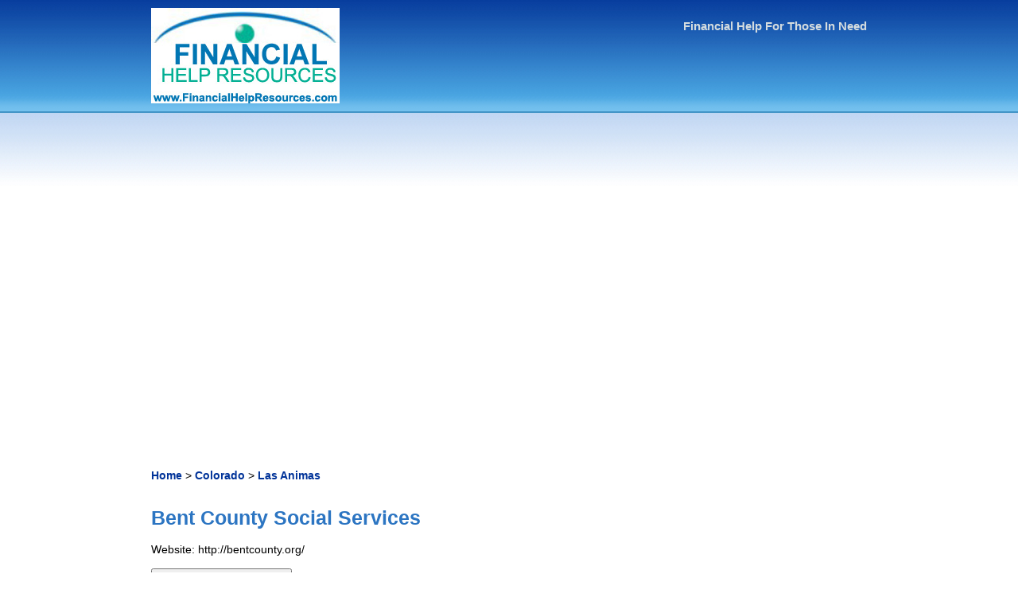

--- FILE ---
content_type: text/html; charset=UTF-8
request_url: https://www.financialhelpresources.com/details/bent_county_social_services.html
body_size: 8814
content:
<!DOCTYPE html PUBLIC "-//W3C//DTD XHTML 1.0 Transitional//EN" "http://www.w3.org/TR/xhtml1/DTD/xhtml1-transitional.dtd">
<html xmlns="http://www.w3.org/1999/xhtml">
<head>
    
    	<!-- Javascript -->
	<script type="text/javascript" src="https://www.shelterlistings.org/js/jquery.min144.js"></script>
	<script type="text/javascript" src="https://www.shelterlistings.org/js/jquery.tools.min.js"></script>
	<script type="text/javascript" src="https://www.shelterlistings.org/js/superfish.js"></script>
	<script type="text/javascript" src="https://www.shelterlistings.org/js/jquery.tipTip.min.js"></script>
	<script type="text/javascript" src="https://www.shelterlistings.org/js/custom.js"></script>
   <script type="text/javascript" src="https://www.google.com/jsapi"></script>
    <script src="https://ajax.googleapis.com/ajax/libs/jquery/1.7.1/jquery.min.js"></script>
    
    
    
<meta http-equiv="Content-Type" content="text/html; charset=utf-8" />

<title>Bent County Social Services State of Colorado Social Services Financial Help</title>


<meta name="description" content="State of Colorado Social Services" />
<meta name="keywords" content="Bent County Social Services" />

<meta name="robots" content="index,follow" />
<link href="https://www.financialhelpresources.com/style/style9-18-2011.css" rel="stylesheet" type="text/css" />
<meta name="viewport" content="width=device-width, initial-scale=1" />

<!--[if lte IE 7]>
<style type="text/css"> 
.cchc #sidebar1 {padding-top: 30px;}
.cchc #mainContent {zoom: 1; padding-top: 26px;}
</style>
<![endif]-->



<script type="text/javascript">
$(document).ready(function(){
  $("#seeaddress").click(function(){
		$.ajax({
		  type: "GET",
		  url: "https://www.financialhelpresources.com/address/get_address.php",
		  data: "address=c3RhdGU9Y28maWQ9MTIzNjk="
		}).done(function( msg ) {
		  $("#address").html( msg );
		});
	});
});
</script>


     
	<script async src="//pagead2.googlesyndication.com/pagead/js/adsbygoogle.js"></script>
<script>
     (adsbygoogle = window.adsbygoogle || []).push({
          google_ad_client: "ca-pub-3544286905190479",
          enable_page_level_ads: true
    });
</script>


</head>
<body class="cchc" onload="initialize();">

<script type="application/ld+json">
	{
	  "@context": "http://schema.org",
	  "@type": "Organization",
	  "url":"https://www.financialhelpresources.com/",
	  "sameAs":[
	  ],
	  "contactPoint": [{
		"@type" : "ContactPoint",
		  "contactType" : "customer service",
		  "url":"https://www.financialhelpresources.com/about.html",
		  "email":"finhelpresources@gmail.com"
	 }]
	}
</script>
<script type="application/ld+json">
	{
	  "@context": "http://schema.org",
	  "@type": "WebSite",
	  "name": "Financial Help Resources",
	  "alternateName": "Get Help Paying Your Bills",
	  "url": "https://www.financialhelpresources.com/"
	}
</script>


<div id="container">
  <div id="header">
    <div class="tagBox">
       <h1 class="tagline">Financial Help For Those In Need</h1>

     
    </div>
    <h1 ><a href="https://www.financialhelpresources.com" title="financial help"><img src="https://www.financialhelpresources.com/images/logo9-18-2011.jpg" alt="Financial Help" border="0" /></a></h1>
    
  <!-- end #header --></div>



   
<div id="wrapper">
  
  
<div id="content" class="grid8 first">
    
   <a href="https://www.financialhelpresources.com">Home</a> > <a href="https://www.financialhelpresources.com/state/colorado.html" title="Colorado Financial Assistance">Colorado</a> > <a href="https://www.financialhelpresources.com/city/las_animas-co.html" title="Las Animas Financial Assistance">Las Animas</a>
   <br /><br />
    
   
		<script type="application/ld+json">
							{
							"@context": "http://schema.org",
							"@type": "LocalBusiness",
							"address": {
							"@type":"PostalAddress",
							"streetAddress":"215 2nd St.",
							"addressLocality":"Las Animas",
							"addressRegion":"CO",
							"postalCode": "81054"							
							},
							"name": "Bent County Social Services",
							"telephone":"719-456-2620",
							"image": "https://www.financialhelpresources.com/gallery/12369_Social-Services-150x150.jpg",
							"description": "<p>Hours: Open 8:00 a.m. to 4:30 p.m. Monday thru Friday.</p>"
							}
						</script> 
   
   
   
    <h1>Bent County Social Services</h1>



			<p>
			             	Website: http://bentcounty.org/<br /><br />
                         	
                <button id="seeaddress">Click to view street address</button><br />
                <div id="address"></div>
                      
				Las Animas, CO - 81054<br />
				719-456-2620<br /><br />
                
                		<b>Financial Help Provided:</b> State of Colorado Social Services<br /><br /><br />
        
			
            <br /><br />

		
        
		<b>Full Description:</b> <p>Hours: Open 8:00 a.m. to 4:30 p.m. Monday thru Friday.</p><br />


<br />

				<img src="https://www.financialhelpresources.com/gallery/12369_Social-Services-150x150.jpg" width="500px" alt="picture of Bent County Social Services"/><br /><br />
		



			
<br /><br />


<strong>Contact FinancialHelpResources.com</strong> <br />
<br />Do you have more to add or need listing updated? Let us know.<br />



<form id="form" action="https://www.financialhelpresources.com/let_us_know.php" method="post" name="form1">
<INPUT TYPE=hidden NAME=shelter VALUE="12369">
Name: 
                      <input name="name" type="text" value="" size="35" maxlength="35" />
                      <br>
                      <br>
Email Address:
                      <input name="email" type="text" value="" size="35" maxlength="70" />
                      <br>
                      <br>
Message: <br/>

                      <textarea name="message" cols="40" rows="10"></textarea>
                      <br />



			<br />  <img src="https://www.financialhelpresources.com/images/miguel.jpg"><br />
			 Answer Above Math Problem:
                      <input name="math" type="text" value="" size="3" maxlength="3" />
                      <br>
                      <br>




                      <p align="left">
                        <br>
                        
                        <input name="image" type="image" src="https://www.financialhelpresources.com/images/send.gif">
                   
                      &nbsp;&nbsp;&nbsp;&nbsp;&nbsp;&nbsp;


</form>
<hr />


<br /><br />
<!-- end #mainContent --></div>
   
<div id="sidebar2" class="grid4">

<!--right Nav Bar-->
<a href="https://www.financialhelpresources.com/about.html">About Us</a><br />
<a href="https://www.financialhelpresources.com/contact.html">Contact Us</a><br /><br />



<br /><br />
  <b>Tips For Prompt And Professional Assistance</b><br/>   
  <b>1. Make an appointment</b> - Always attempt to make an appointment. Oftentimes this will save you hours waiting in lines. When on the phone make sure you ask for the documentation needed in order to receive assistance.<br /><br />
  <b>2. Do not be late for your appointment</b> - This tip should speak for itself. <br /><br />
  <b>3. Dress appropriately</b> - If you want to be treated with respect, dress as appropriately as possible. We are not saying wear a suit. Just make sure you and your clothes are clean and non offensive. We have found that clients who dress in this manner have a better chance of receiving aid.<br /><br />
  <b>4. Bring all pre determined documentation</b> - Bring all of the documents you were advised to bring from your appointment phone call. Without them, you will not receive aid. <br /><br />
    
    
    <br />
    
<br /><br /><br />
 <b>Mission Statement</b><br/>
To help the needy find financial aid and assistance. This nation is going through tough times and providing a helping hand can help make the world a better place. 


<!-- end #sidebar2 --></div> 







	<br class="clearfloat" />
  <div id="footer">
    <p>Financial Help Resources<br /> <a href="mailto:finhelpresources@gmail.com">email</a><br />
Copyright&copy; 


<script language="JavaScript" type="text/javascript">
	 <!--
	 document.write(' 2011-' + (new Date()).getFullYear()); 
	 // -->
       </script>
 
 <script type="text/javascript">

  var _gaq = _gaq || [];
  _gaq.push(['_setAccount', 'UA-24843197-1']);
  _gaq.push(['_trackPageview']);

  (function() {
    var ga = document.createElement('script'); ga.type = 'text/javascript'; ga.async = true;
    ga.src = ('https:' == document.location.protocol ? 'https://ssl' : 'http://www') + '.google-analytics.com/ga.js';
    var s = document.getElementsByTagName('script')[0]; s.parentNode.insertBefore(ga, s);
  })();

</script>



  <!-- end #footer --></div>
<!-- end #container --></div>

<!-- end #sidebar2 --></div> 
</body>
<!-- InstanceEnd --></html>


--- FILE ---
content_type: text/html; charset=utf-8
request_url: https://www.google.com/recaptcha/api2/aframe
body_size: 150
content:
<!DOCTYPE HTML><html><head><meta http-equiv="content-type" content="text/html; charset=UTF-8"></head><body><script nonce="fCib6TeCmMfwGoooY-46IA">/** Anti-fraud and anti-abuse applications only. See google.com/recaptcha */ try{var clients={'sodar':'https://pagead2.googlesyndication.com/pagead/sodar?'};window.addEventListener("message",function(a){try{if(a.source===window.parent){var b=JSON.parse(a.data);var c=clients[b['id']];if(c){var d=document.createElement('img');d.src=c+b['params']+'&rc='+(localStorage.getItem("rc::a")?sessionStorage.getItem("rc::b"):"");window.document.body.appendChild(d);sessionStorage.setItem("rc::e",parseInt(sessionStorage.getItem("rc::e")||0)+1);localStorage.setItem("rc::h",'1769783428112');}}}catch(b){}});window.parent.postMessage("_grecaptcha_ready", "*");}catch(b){}</script></body></html>

--- FILE ---
content_type: application/javascript
request_url: https://www.shelterlistings.org/js/custom.js
body_size: 998
content:
jQuery.fn.rdy = function(func) {
	this.length && func.apply(this);
	return this;
};

jQuery.fn.placeHolder = function(default_value) {
	var el = jQuery(this);
	default_value = default_value || el.attr('placeholder');
	
	if(default_value && default_value.length) {
		el.focus(function() {
			if(el.val() == el.data('default_value')) el.val('').removeClass('empty');
		});

		el.blur(function() {
			if(!el.val().length) el.val(el.data('default_value')).addClass('empty');
		});

		el.closest('form').submit(function() {
			if(el.val() == el.data('default_value')) el.val('');
		});

		el.data('default_value', default_value).attr('title', default_value).trigger('blur');
	}
	
	return this;
};

jQuery(function($) {


	if($.browser.msie) {
		$('body').addClass('is-ie');
		if($.browser.version == 7) $('body').addClass('is-ie7');
		if($.browser.version == 8) $('body').addClass('is-ie8');
	}

	$('.search-input').placeHolder();
	$('.widget-enews #email-address').placeHolder();

	//slider
	$('#slider').rdy(function() {

		$('#slider .a-project:nth-child(4n)').addClass('last');
		var current = 0, length = Math.ceil($('#slider .article').length / 4);

		$('#slider .prev, #slider .next').click(function() {
			var i = $(this).attr('class').indexOf('next') != -1 ? 1 : -1;
			current += i;
			if(current < 0) current = length - 1;
			if(current > length - 1) current = 0;
			$('#slider-inner').animate({ left: -978 * current });
			return false;
		});
	});


	//tooltips
	$(".w-tooltip").tipTip({ delay: 10 });


	// Initialize javascript tabs for toggling
	$("ul.tabs").tabs("div.pane", {
		effect: 'fade'
	});
	$("ul.comment-controls").tabs("ol.commentlist", {
		effect: 'fade'
	});


	// Initialize hover over dropdown navigation menus
	$("#nav-top > .wrapper ul, #main-menu > .wrapper ul").superfish({
		delay:			200,
		speed:			'fast',
		autoArrows:		false
	});
	$('#nav-top ul li:first').addClass('first');


	//css
	$('.post-related .article:odd').addClass('last');
	$("#main-nav ul.nav li:last-child").addClass("last");
	$("#slider .post:nth-child(4)").addClass("last");
	$("#content div.one_third:nth-child(3n+0), #content div.one_fourth:nth-child(4n+0)").addClass("last");
	$('.page-template-template-sidebar-left-php #sidebar').addClass('first');
	$('#sidebar .widget:last, #subfooter .widget:last, #subfooter .widget:nth-child(3n+0)').addClass("last");
	$('.widget-ads .ad-square:odd, .widget-ads .ad-square:nth-child(2n)').addClass("last");
	$('#main-menu ul li:last').addClass("last");

});